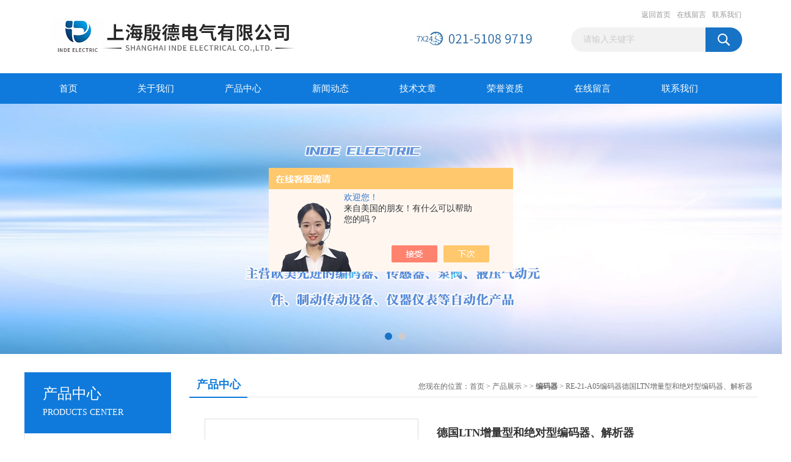

--- FILE ---
content_type: text/html; charset=utf-8
request_url: http://www.inde-electrical.com/Products-37438326.html
body_size: 9226
content:
<!DOCTYPE html PUBLIC "-//W3C//DTD XHTML 1.0 Transitional//EN" "http://www.w3.org/TR/xhtml1/DTD/xhtml1-transitional.dtd">
<html xmlns="http://www.w3.org/1999/xhtml">
<head>
<meta http-equiv="Content-Type" content="text/html; charset=utf-8" />
<TITLE>德国LTN增量型和绝对型编码器、解析器RE-21-A05编码器-上海殷德电气有限公司</TITLE>
<META NAME="Keywords" CONTENT="德国LTN增量型和绝对型编码器、解析器">
<META NAME="Description" CONTENT="上海殷德电气有限公司所提供的RE-21-A05编码器德国LTN增量型和绝对型编码器、解析器质量可靠、规格齐全,上海殷德电气有限公司不仅具有专业的技术水平,更有良好的售后服务和优质的解决方案,欢迎您来电咨询此产品具体参数及价格等详细信息！">
<script src="/ajax/common.ashx" type="text/javascript"></script>
<script src="/ajax/NewPersonalStyle.Classes.SendMSG,NewPersonalStyle.ashx" type="text/javascript"></script>
<script src="/js/videoback.js" type="text/javascript"></script>
<link href="/Skins/409923/css/css.css" rel="stylesheet" type="text/css" />
<script type="text/javascript" src="/Skins/409923/js/jquery.pack.js"></script>
<script type="text/javascript" src="/Skins/409923/js/jquery.SuperSlide.js"></script>
<link rel="shortcut icon" href=" /Skins/409923/favicon.ico" />
<script type="application/ld+json">
{
"@context": "https://ziyuan.baidu.com/contexts/cambrian.jsonld",
"@id": "http://www.inde-electrical.com/Products-37438326.html",
"title": "德国LTN增量型和绝对型编码器、解析器RE-21-A05编码器",
"pubDate": "2023-02-21T22:27:44",
"upDate": "2024-11-19T19:47:48"
    }</script>
<script type="text/javascript" src="/ajax/common.ashx"></script>
<script src="/ajax/NewPersonalStyle.Classes.SendMSG,NewPersonalStyle.ashx" type="text/javascript"></script>
<script type="text/javascript">
var viewNames = "";
var cookieArr = document.cookie.match(new RegExp("ViewNames" + "=[_0-9]*", "gi"));
if (cookieArr != null && cookieArr.length > 0) {
   var cookieVal = cookieArr[0].split("=");
    if (cookieVal[0] == "ViewNames") {
        viewNames = unescape(cookieVal[1]);
    }
}
if (viewNames == "") {
    var exp = new Date();
    exp.setTime(exp.getTime() + 7 * 24 * 60 * 60 * 1000);
    viewNames = new Date().valueOf() + "_" + Math.round(Math.random() * 1000 + 1000);
    document.cookie = "ViewNames" + "=" + escape(viewNames) + "; expires" + "=" + exp.toGMTString();
}
SendMSG.ToSaveViewLog("37438326", "ProductsInfo",viewNames, function() {});
</script>
<script language="javaScript" src="/js/JSChat.js"></script><script language="javaScript">function ChatBoxClickGXH() { DoChatBoxClickGXH('https://chat.chem17.com',412958) }</script><script>!window.jQuery && document.write('<script src="https://public.mtnets.com/Plugins/jQuery/2.2.4/jquery-2.2.4.min.js" integrity="sha384-rY/jv8mMhqDabXSo+UCggqKtdmBfd3qC2/KvyTDNQ6PcUJXaxK1tMepoQda4g5vB" crossorigin="anonymous">'+'</scr'+'ipt>');</script><script type="text/javascript" src="https://chat.chem17.com/chat/KFCenterBox/409923"></script><script type="text/javascript" src="https://chat.chem17.com/chat/KFLeftBox/409923"></script><script>
(function(){
var bp = document.createElement('script');
var curProtocol = window.location.protocol.split(':')[0];
if (curProtocol === 'https') {
bp.src = 'https://zz.bdstatic.com/linksubmit/push.js';
}
else {
bp.src = 'http://push.zhanzhang.baidu.com/push.js';
}
var s = document.getElementsByTagName("script")[0];
s.parentNode.insertBefore(bp, s);
})();
</script>
</head>
<body>
<div id="header_box">
  <div id="header">
    <div class="logo"><a href="/"><img src="/Skins/409923/images/logo.jpg" border="0" /></a></div>
    <div class="top_right">
      <div class="top_nav"><a href="/">返回首页</a> <a href="/order.html">在线留言</a> <a href="/contact.html">联系我们</a></div>
      <div id="search">
                    <form id="form1" name="form1" method="post" onsubmit="return checkFrom(this);" action="/products.html">
                    <input name="keyword" type="text" class="ss_input"onfocus="if (value =='请输入关键字'){value =''}" onblur="if (value =='')" value="请输入关键字"  />
                    <input name="" type="submit" class="ss_an" value="" />
                    </form>
                    
                    
                </div>
    </div>
  </div>
</div>
<div id="nav_box">
  <ul id="nav">
    <li><a href="/">首页</a></li>
    <li><a href="/aboutus.html" rel="nofollow">关于我们</a> </li>
    <li><a href="/products.html">产品中心</a></li>
    <li><a href="/news.html">新闻动态</a></li>
    <li><a href="/article.html">技术文章</a></li>
    <li><a href="/honor.html"rel="nofollow">荣誉资质</a></li>
    <li><a href="/order.html">在线留言</a></li>
    <li class="no_x"><a href="/contact.html"rel="nofollow">联系我们</a></li>
  </ul> 
</div>
<script src="https://www.chem17.com/mystat.aspx?u=shanghaiyinde"></script>
<div id="banner_big">
  <div class="picBtnLeft">
    <!--数字按钮-->
    <div class="hd"><ul><li></li><li></li></ul></div>
    <div class="bd">
      <ul>
        <li>
          <div class="bg"></div>
          <div class="pic"><a href="/products.html"><img src="/Skins/409923/images/ba1.jpg"/></a></div>
          <div class="title"><a></a></div>
        </li>
        <li>
          <div class="bg"></div>
          <div class="pic"><a href="/products.html"><img src="/Skins/409923/images/ba2.jpg"/></a></div>
          <div class="title"><a></a></div>
        </li>
      </ul>
    </div>
  </div>
  <script type="text/javascript">jQuery("#banner_big .picBtnLeft").slide({ mainCell:".bd ul",autoPlay:true });</script>
</div>
<div id="content_top">
  <div id="ny_content">
    <div class="ny_left">
      <div class="zc_l fl">
			<div class="menu_top"><h3>产品中心</h3><p>PRODUCTS CENTER</p></div>
            <ul class="pro_menu">
             
              <li><a href="/ParentList-2249490.html" title="编码器" onmouseover="showsubmenu('编码器')">编码器</a></li>
              <div id="submenu_编码器" style="display:none">
               <dl>
                  
                     <dd><a href="/SonList-2249656.html" title="增量型编码器">增量型编码器</a></dd>
                   
                     <dd><a href="/SonList-2249657.html" title="绝对型编码器">绝对型编码器</a></dd>
                   
                 </dl>
               </div>
              
              <li><a href="/products.html">查看更多</a></li>
           </ul>
		</div>
    </div>
    <div class="ny_right">
      <div id="ny_bt"><b>产品中心</b><span>您现在的位置：<a href="/">首页</a> > <a href="/products.html">产品展示</a> >  > <a href="/ParentList-2249490.html"><strong>编码器</strong></a> > RE-21-A05编码器德国LTN增量型和绝对型编码器、解析器</span></div>
      <div id="ny_con">
        <div id="nr_main_box">
          <div id="pro_detail_box01"><!--产品图片和基本资料-->
            <div id="pro_detail_text"><!--产品基本信息-->
              <h1>德国LTN增量型和绝对型编码器、解析器</h1>
              <div class="pro_ms">
                <p class="gxsj">更新时间：2024-11-19</p>
                <h2 class="bt">简要描述：</h2>
                 <p class="xqms">德国LTN增量型和绝对型编码器、解析器</br>德国LTN Servotechnik GmbH公司成立于1979年，总部位于德国巴伐利亚，主要生产各种转子、滑动环、旋转编码器、电、齿轮盒等，主要应用于电机制造，风力发电等行业，适用于多种恶劣环境和苛刻的现场条件，控制精度高，使用寿命长。</p>
              </div>
              <div class="c_prodetail">
                <p><img src="/Skins/409923/images/pro_arr_tel.gif" />&nbsp;&nbsp;免费咨询：021-51089719</p>
                <p><a href="mailto:690531563@qq.com"><img src="/Skins/409923/images/pro_arr_email.gif"/>&nbsp;&nbsp;发邮件给我们：690531563@qq.com</a></p>
                
                <div id="clear"></div>
              </div>
            </div><!--产品基本信息-->
            <div id="preview">
                <div class="proimg_xq"><a href="http://img70.chem17.com/gxhpic_dc5bc107a3/5afa7988de8616ee7300bd0e9c1279d3e1834d99ed451730fe2a20f71a8cb152040230913b85a7ef.png"  title=""  class="xqimg"><img src="http://img70.chem17.com/gxhpic_dc5bc107a3/5afa7988de8616ee7300bd0e9c1279d3e1834d99ed451730fe2a20f71a8cb152040230913b85a7ef.png"/></a></div>
            
            </div><!--产品图片-->
          </div> <!--产品图片和基本资料 END-->
          <div id="clear"></div>
          <div id="ny_pro_box02"><!--商品介绍、详细参数、售后服务-->
            <div id="con"><!--TAB切换 BOX-->
              <ul id="tags"><!--TAB 标题切换-->
                <li class=selectTag><a onmouseover="selectTag('tagContent0',this)" href="javascript:void(0)"onFocus="this.blur()">产品介绍</a> </li>
                <li><a onmouseover="selectTag('tagContent1',this)" href="javascript:void(0)"onFocus="this.blur()">相关产品</a> </li>
                <li><a onmouseover="selectTag('tagContent2',this)" href="javascript:void(0)"onFocus="this.blur()">留言询价</a> </li>
              </ul><!--TAB 标题切换 END-->
              <div id=tagContent><!--内容-->
                <div class="tagContent selectTag" id=tagContent0><p>德国<span>LTN</span>编码器、<span>LTN</span>增量型编码器、<span>LTN</span>绝对型编码器、<span>LTN</span>防爆型编码器、<span>LTN</span>、<span>LTN</span>解析器、<span>LTN</span>非接触式变压器。</p><p>德国<span>LTN Servotechnik GmbH</span>公司成立于<span>1979</span>年，总部位于德国巴伐利亚，主要生产各种转子、滑动环、旋转编码器、电、齿轮盒等，主要应用于电机制造，风力发电等行业，适用于多种恶劣环境和苛刻的现场条件，控制精度高，使用寿命长。</p><p>产品范围：</p><p>德国<span>LTN</span>编码器、<span>LTN</span>增量型编码器、<span>LTN</span>绝对型编码器、<span>LTN</span>防爆型编码器、<span>LTN</span>、<span>LTN</span>解析器、<span>LTN</span>非接触式变压器</p><p>主要型号：<span>G24 </span>、<span>G36</span>、<span> G58</span>、<span>G1B</span>、<span>G71</span>、<span>RE-08</span>、<span>RE-10</span>、<span>RE-15</span>、<span>RE-21</span>、<span>GE-165</span>、<span>R58</span>、<span>R71</span>、<span>RE08-1-A45</span>、<span>RE-21-1-A05</span>、<span>RE-15-1-A14</span>、<span>RE-15-1-V07</span>、<span>RE-15-3-D04</span>、<span>RE-15-1-K01</span>、<span>RE-15-4-D04</span>、<span>RE-21-1-A01</span>、<span>RE-21-1-A06</span>、<span>RE-21-1-A05</span>、<span>RE-21-1-K05</span>、<span>RE-21-3-A03</span>、<span>RE-165-1-C001</span></p><p>编码器（<span>encoder</span>）是将信号（如比特流）或数据进行编制、转换为可用以通讯、传输和存储的信号形式的设备。编码器把角位移或直线位移转换成电信号，前者称为码盘，后者称为码尺。按照读出方式编码器可以分为接触式和非接触式两种；按照工作原理编码器可分为增量式和绝对式两类。增量式编码器是将位移转换成周期性的电信号，再把这个电信号转变成计数脉冲，用脉冲的个数表示位移的大小。绝对式编码器的每一个位置对应一个确定的数字码，因此它的示值只与测量的起始和终止位置有关，而与测量的中间过程无关。</p><p><strong><span>德国LTN增量型和绝对型编码器、解析器</span></strong><span>LTN(LITTON)</span>编码器常用型号<span>: RE-15-1-A14 RE-15-1-A84 RE-15-1-K01 RE-15-1-K09 RE-15-1-V02 RE-15-1-V07 RE-15-3-A14 RE-15-3-D01 RE-15-3-D04 RE-15-4-D04 RE-21-1-A01 RE-21-1-A04 RE-21-1-A05 RE-21-1-B71 RE-21-1-K05 RE-21-1-K06 RE-21-1-V01 RE-21-1-V25 RE-21-1-V32 RE-21-3-A01 RE08-1-A45 RE-21-1-A05 RE-15-1-A14 RE-15-1-V07 RE-15-3-D04 RE-15-1-K01 RE-15-4-D04 RE-21-1-A01 RE-21-1-A06 RE-21-1-A05 RE-21-1-K05 RE-21-3-A03 RE-165-1-C001 R58WVRE151B24-031-07CX R71SSRE211A01-023-07R LTN(LITTON)</span>编码器常见系列：<span>G24 G36 G58 G1B G71</span>等 。</p><p>按码盘的刻孔方式不同分类</p><p>增量型：就是每转过单位的角度就发出一个脉冲信号<span>(</span>也有发正余弦信号，然后对其进行细分，斩波出频率更高的脉冲<span>)</span>，通常为<span>A</span>相、<span>B</span>相、<span>Z</span>相输出，<span>A</span>相、<span>B</span>相为相互延迟<span>1/4</span>周期的脉冲输出，根据延迟关系可以区别正反转，而且通过取<span>A</span>相、<span>B</span>相的上升和下降沿可以进行<span>2</span>或<span>4</span>倍频；<span>Z</span>相为单圈脉冲，即每圈发出一个脉冲。一般意义上的增量编码器内部无存储器件，故不具有断电数据保持功能，数控机床必须通过<span>“</span>回参考点<span>"</span>操作来确定计数基准与进行实际位置<span>“</span>清零<span>"</span>。</p><p>绝对值型：就是对应一圈，每个基准的角度发出一个wei一与该角度对应二进制的数值，通过外部记圈器件可以进行多个位置的记录和测量。绝对值编码器的输出可直接反映<span>360°</span>范围内的绝对角度，绝对位置可通过输出信号的幅值或光栅的物理编码刻度鉴别<span>,前者称旋转变压器<span>(Rotating Transformer)</span>；后者称绝对值编码器<span>(Absolute-value Encoder)</span>。</span></p><p><strong>德国LTN增量型和绝对型编码器、解析器</strong>德国<span>LITTON</span>常见型号有<span>RE-08 RE-10 RE-15 RE-21 GE-165 R58 R71</span>等， 如<span>RE08-1-A45 RE-21-1-A05 RE-15-1-A14 RE-15-1-V07 RE-15-3-D04 RE-15-1-K01 RE-15-4-D04 RE-21-1-A01 RE-21-1-A06 RE-21-1-A05 RE-21-1-K05 RE-21-3-A03 RE-165-1-C001 SH085 SS036 R58WVRE151B24-031-07CXR71SSRE211A01-023-07R1 SWL SM034 SM050 SM070 SM090 SM140 SC040 SC080</span></p><p>按信号的输出类型分为：电压输出、集电极开路输出、推拉互补输出和长线驱动输出。</p><p>以编码器机械安装形式分类：有轴型：有轴型又可分为夹紧法兰型、同步法兰型和伺服安装型等。</p><p>轴套型：轴套型又可分为半空型、全空型和大口径型等。</p><p>以编码器工作原理可分为：光电式、磁电式和触点电刷式。</p><p><span>&nbsp;</span></p><p>德国<span>MACK</span>成立于<span>1986</span>年，是一家股份有限公司。自<span>2003</span>年以来，一直是位于<span>Sontheim/Brenz</span>的<span>MACK Werkzeuge AG</span>。从一开始，就专注于精密夹紧工具领域。</p><p>夹紧工具行业的广泛产品包括车床、端面垫圈、法兰、替换钳口和附件以及机器螺丝刀和夹紧装置，如分隔器和旋转台。</p><p>产品包括：手动卡盘、自动卡盘、夹具、固定顶尖、机床卡爪等。</p><p><br/></p></div><!--商品介绍 END-->
                <div class="tagContent" id=tagContent1><!--详细参数-->
                  <ul class="xgcp">
                    
                    
                    <li><a href="/Products-39472134.html" target="_blank">GL 200-10K M340瑞士CONTELEC旋转编码器、线性传感器</a></li>
                    
                    <li><a href="/Products-39460545.html" target="_blank">RGM2G-A-M5Z德国VS Sensorik编码器、接近开关</a></li>
                    
                    
                    
                    <li><a href="/Products-39091505.html" target="_blank">EVM78E-011DRRPBN-1213德国P+F绝对多圈旋转编码器</a></li>
                    
                    <li><a href="/Products-39063314.html" target="_blank">LOCON 100德国DEUTSCHMANN控制器、编码器</a></li>
                    
                    
                    
                    <li><a href="/Products-38339445.html" target="_blank">2REX-H-1024-AL-D-12-30-66丹麦SCANCON编码器、信号转换器</a></li>
                    
                    <li><a href="/Products-38325493.html" target="_blank">传感器PSX100意大利FIAMA位置指示器、驱动器、编码器</a></li>
                    
                    
                    
                    <li><a href="/Products-38231861.html" target="_blank">I/W90D-9000-5-BZ-N-CL-R意大利ELCIS编码器I/115-1024-5-BZ-N-CL-R</a></li>
                    
                    <li><a href="/Products-38229017.html" target="_blank">GEL2443Y036编码器德国LENORD+BAUER编码器、传感器</a></li>
                    
                    
                    
                    <li><a href="/Products-38193948.html" target="_blank">NAMFPX3012GB/0050英国HOHNER编码器、传感器、变送器</a></li>
                    
                    <li><a href="/Products-38134696.html" target="_blank">SFM60-HRKT4K02编码器德国SICK西克编码器SFM60-HRKT4K02</a></li>
                    
                    
                    
                    
                    
                    
                    
                    
                    
                    
                    
                    
                  </ul>
                </div><!--详细参数 END-->
                <div class="tagContent" id=tagContent2><link rel="stylesheet" type="text/css" href="/css/MessageBoard_style.css">
<script language="javascript" src="/skins/Scripts/order.js?v=20210318" type="text/javascript"></script>
<a name="order" id="order"></a>
<div class="ly_msg" id="ly_msg">
<form method="post" name="form2" id="form2">
	<h3>留言框  </h3>
	<ul>
		<li>
			<h4 class="xh">产品：</h4>
			<div class="msg_ipt1"><input class="textborder" size="30" name="Product" id="Product" value="德国LTN增量型和绝对型编码器、解析器"  placeholder="请输入产品名称" /></div>
		</li>
		<li>
			<h4>您的单位：</h4>
			<div class="msg_ipt12"><input class="textborder" size="42" name="department" id="department"  placeholder="请输入您的单位名称" /></div>
		</li>
		<li>
			<h4 class="xh">您的姓名：</h4>
			<div class="msg_ipt1"><input class="textborder" size="16" name="yourname" id="yourname"  placeholder="请输入您的姓名"/></div>
		</li>
		<li>
			<h4 class="xh">联系电话：</h4>
			<div class="msg_ipt1"><input class="textborder" size="30" name="phone" id="phone"  placeholder="请输入您的联系电话"/></div>
		</li>
		<li>
			<h4>常用邮箱：</h4>
			<div class="msg_ipt12"><input class="textborder" size="30" name="email" id="email" placeholder="请输入您的常用邮箱"/></div>
		</li>
        <li>
			<h4>省份：</h4>
			<div class="msg_ipt12"><select id="selPvc" class="msg_option">
							<option value="0" selected="selected">请选择您所在的省份</option>
			 <option value="1">安徽</option> <option value="2">北京</option> <option value="3">福建</option> <option value="4">甘肃</option> <option value="5">广东</option> <option value="6">广西</option> <option value="7">贵州</option> <option value="8">海南</option> <option value="9">河北</option> <option value="10">河南</option> <option value="11">黑龙江</option> <option value="12">湖北</option> <option value="13">湖南</option> <option value="14">吉林</option> <option value="15">江苏</option> <option value="16">江西</option> <option value="17">辽宁</option> <option value="18">内蒙古</option> <option value="19">宁夏</option> <option value="20">青海</option> <option value="21">山东</option> <option value="22">山西</option> <option value="23">陕西</option> <option value="24">上海</option> <option value="25">四川</option> <option value="26">天津</option> <option value="27">新疆</option> <option value="28">西藏</option> <option value="29">云南</option> <option value="30">浙江</option> <option value="31">重庆</option> <option value="32">香港</option> <option value="33">澳门</option> <option value="34">中国台湾</option> <option value="35">国外</option>	
                             </select></div>
		</li>
		<li>
			<h4>详细地址：</h4>
			<div class="msg_ipt12"><input class="textborder" size="50" name="addr" id="addr" placeholder="请输入您的详细地址"/></div>
		</li>
		
        <li>
			<h4>补充说明：</h4>
			<div class="msg_ipt12 msg_ipt0"><textarea class="areatext" style="width:100%;" name="message" rows="8" cols="65" id="message"  placeholder="请输入您的任何要求、意见或建议"></textarea></div>
		</li>
		<li>
			<h4 class="xh">验证码：</h4>
			<div class="msg_ipt2">
            	<div class="c_yzm">
                    <input class="textborder" size="4" name="Vnum" id="Vnum"/>
                    <a href="javascript:void(0);" class="yzm_img"><img src="/Image.aspx" title="点击刷新验证码" onclick="this.src='/image.aspx?'+ Math.random();"  width="90" height="34" /></a>
                </div>
                <span>请输入计算结果（填写阿拉伯数字），如：三加四=7</span>
            </div>
		</li>
		<li>
			<h4></h4>
			<div class="msg_btn"><input type="button" onclick="return Validate();" value="提 交" name="ok"  class="msg_btn1"/><input type="reset" value="重 填" name="no" /></div>
		</li>
	</ul>	
    <input name="PvcKey" id="PvcHid" type="hidden" value="" />
</form>
</div>
</div><!--详细参数 END-->
              </div>
            </div><!--TAB 内容 end-->
          </div><!--商品介绍、详细参数、售后服务 END-->
          <div class="inside_newsthree">
            <p id="newsprev">上一篇：<b class="newsprev"><a href="/Products-37435533.html">B-WIT 100变压器奥地利OMICRON分析仪、放大器、变压器设备</a></b></p>
            <p id="newsnext">下一篇：<b class="newsnext"><a href="/Products-37442972.html">全新IC-KP2-2HB17-2V1D德国P+F传感器IC-KP2-2HB17-2V1D现货</a></b></p>
            <span><a href="/products.html">返回列表>></a></span>
          </div>
        </div>
      </div>
    </div>
  </div>
</div>
<div id="clear"></div>
<div class="db">
    <div class="db11">
         <div class="logo1"><a href="/"><img src="/Skins/409923/images/logo1.jpg" height="220" width="220" alt="上海殷德电气有限公司" title="上海殷德电气有限公司"></a></div>
         <div class="dbnr">
               <div class="dh">
                    <ul>
                        <li><a href="/" rel-"nofollow">网站首页</a></li>
                        <li><a href="/aboutus.html" rel="nofollow">关于我们</a></li>
                        <li><a href="/products.html" >产品中心</a></li>
                        <li><a href="/news.html" >新闻动态</a></li>
                        <li><a href="/article.html" >技术文章</a></li>
                        <li><a href="/honor.html" rel="nofollow">荣誉资质</a></li>
                        <li><a href="/order.html" rel="nofollow">在线留言</a></li>
                        <li><a href="/contact.html" rel="nofollow">联系我们</a></li>
                    </ul>
               </div>
                
                <div class="dblist">
                      <div class="dblx">
                       <p><b style="font-size:18px;">上海殷德电气有限公司</b></p>
                       <p>地址：上海市普陀区大渡河路1142弄1号楼</p>
                       <p>主营产品：<span style="width: 837px;
    float: right;">HYDAC传感器、HYDAC压力传感器、MTS位移传感器、BALLUFF传感器、P+F编码器等欧美进口编码器、传感器、制动传动设备、液压气动元件、仪器仪表等备品备件！</span></p><br />
                       <p style="margin-top: -5px;">版权所有：上海殷德电气有限公司&nbsp;&nbsp;备案号：<a target="_blank" href="http://beian.miit.gov.cn" >沪ICP备19042716号-1</a>&nbsp;&nbsp;总访问量：794283&nbsp;&nbsp;<a href="/sitemap.xml" target="_blank" rel="nofollow">站点地图</a>&nbsp;&nbsp;技术支持：<a href="https://www.chem17.com" target="_blank" rel="nofollow">化工仪器网</a>&nbsp;&nbsp;<a href="https://www.chem17.com/login" target="_blank" rel="nofollow">管理登陆</a>
					  </div>
               </div>
                       
                </div>  
         </div>
    </div>
</div>

<div id="gxhxwtmobile" style="display:none;">13524819926</div>
<div class="qq_style01" id="kfFloatqq" style="display:none;">
	<div class="qq_style_l"></div>
    <div class="qq_style_r">
    	<div class="qq_r_up">
    		<div class="qq_r_tlt">QQ在线客服</div>
            <ul class="qq_list">
            	<li><a href="http://wpa.qq.com/msgrd?v=3&uin=690531563&site=qq&menu=yes" target="_blank">在线客服</a></li>
            </ul>
        </div>
       <div class="qq_r_up1">
    		<div class="qq_r_tlt">联系方式</div>
            
        	<p>13524819926</p>
           
       </div>
        
    </div>
</div>
<script type="text/javascript" src="/skins/409923/js/qq.js"></script>
<script type="text/javascript" src="/Skins/409923/js/pt_js.js"></script>

<script> document.body.onselectstart=document.body.oncontextmenu=function(){return false;};</script>



 <script type='text/javascript' src='/js/VideoIfrmeReload.js?v=001'></script>
  
</html>
<script type="text/javascript">   
jQuery(document).ready(function(e) {
	jQuery("#tagContent0 table").each(function(index, element) {
        jQuery(this).attr('style', '');
    });
});
</script>
</body>